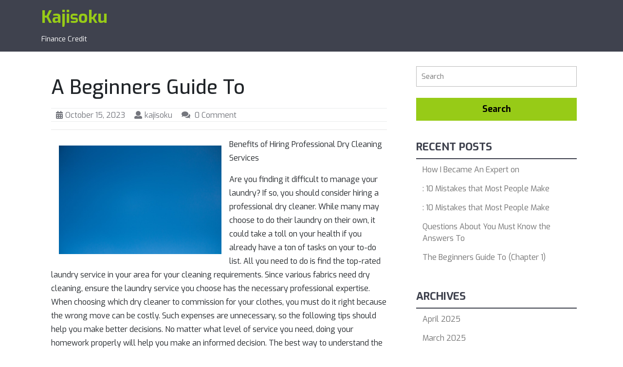

--- FILE ---
content_type: text/html; charset=UTF-8
request_url: http://www.kajisoku.net/a-beginners-guide-to-3/
body_size: 13001
content:
<!DOCTYPE html>
<html lang="en-US">
<head>
  <meta charset="UTF-8">
  <meta name="viewport" content="width=device-width">
  <title>A Beginners Guide To &#8211; Kajisoku</title>
<meta name='robots' content='max-image-preview:large' />
	<style>img:is([sizes="auto" i], [sizes^="auto," i]) { contain-intrinsic-size: 3000px 1500px }</style>
	<link rel='dns-prefetch' href='//fonts.googleapis.com' />
<link rel="alternate" type="application/rss+xml" title="Kajisoku &raquo; Feed" href="http://www.kajisoku.net/feed/" />
<link rel="alternate" type="application/rss+xml" title="Kajisoku &raquo; Comments Feed" href="http://www.kajisoku.net/comments/feed/" />
<link rel="alternate" type="application/rss+xml" title="Kajisoku &raquo; A Beginners Guide To Comments Feed" href="http://www.kajisoku.net/a-beginners-guide-to-3/feed/" />
<script type="text/javascript">
/* <![CDATA[ */
window._wpemojiSettings = {"baseUrl":"https:\/\/s.w.org\/images\/core\/emoji\/16.0.1\/72x72\/","ext":".png","svgUrl":"https:\/\/s.w.org\/images\/core\/emoji\/16.0.1\/svg\/","svgExt":".svg","source":{"concatemoji":"http:\/\/www.kajisoku.net\/wp-includes\/js\/wp-emoji-release.min.js?ver=6.8.3"}};
/*! This file is auto-generated */
!function(s,n){var o,i,e;function c(e){try{var t={supportTests:e,timestamp:(new Date).valueOf()};sessionStorage.setItem(o,JSON.stringify(t))}catch(e){}}function p(e,t,n){e.clearRect(0,0,e.canvas.width,e.canvas.height),e.fillText(t,0,0);var t=new Uint32Array(e.getImageData(0,0,e.canvas.width,e.canvas.height).data),a=(e.clearRect(0,0,e.canvas.width,e.canvas.height),e.fillText(n,0,0),new Uint32Array(e.getImageData(0,0,e.canvas.width,e.canvas.height).data));return t.every(function(e,t){return e===a[t]})}function u(e,t){e.clearRect(0,0,e.canvas.width,e.canvas.height),e.fillText(t,0,0);for(var n=e.getImageData(16,16,1,1),a=0;a<n.data.length;a++)if(0!==n.data[a])return!1;return!0}function f(e,t,n,a){switch(t){case"flag":return n(e,"\ud83c\udff3\ufe0f\u200d\u26a7\ufe0f","\ud83c\udff3\ufe0f\u200b\u26a7\ufe0f")?!1:!n(e,"\ud83c\udde8\ud83c\uddf6","\ud83c\udde8\u200b\ud83c\uddf6")&&!n(e,"\ud83c\udff4\udb40\udc67\udb40\udc62\udb40\udc65\udb40\udc6e\udb40\udc67\udb40\udc7f","\ud83c\udff4\u200b\udb40\udc67\u200b\udb40\udc62\u200b\udb40\udc65\u200b\udb40\udc6e\u200b\udb40\udc67\u200b\udb40\udc7f");case"emoji":return!a(e,"\ud83e\udedf")}return!1}function g(e,t,n,a){var r="undefined"!=typeof WorkerGlobalScope&&self instanceof WorkerGlobalScope?new OffscreenCanvas(300,150):s.createElement("canvas"),o=r.getContext("2d",{willReadFrequently:!0}),i=(o.textBaseline="top",o.font="600 32px Arial",{});return e.forEach(function(e){i[e]=t(o,e,n,a)}),i}function t(e){var t=s.createElement("script");t.src=e,t.defer=!0,s.head.appendChild(t)}"undefined"!=typeof Promise&&(o="wpEmojiSettingsSupports",i=["flag","emoji"],n.supports={everything:!0,everythingExceptFlag:!0},e=new Promise(function(e){s.addEventListener("DOMContentLoaded",e,{once:!0})}),new Promise(function(t){var n=function(){try{var e=JSON.parse(sessionStorage.getItem(o));if("object"==typeof e&&"number"==typeof e.timestamp&&(new Date).valueOf()<e.timestamp+604800&&"object"==typeof e.supportTests)return e.supportTests}catch(e){}return null}();if(!n){if("undefined"!=typeof Worker&&"undefined"!=typeof OffscreenCanvas&&"undefined"!=typeof URL&&URL.createObjectURL&&"undefined"!=typeof Blob)try{var e="postMessage("+g.toString()+"("+[JSON.stringify(i),f.toString(),p.toString(),u.toString()].join(",")+"));",a=new Blob([e],{type:"text/javascript"}),r=new Worker(URL.createObjectURL(a),{name:"wpTestEmojiSupports"});return void(r.onmessage=function(e){c(n=e.data),r.terminate(),t(n)})}catch(e){}c(n=g(i,f,p,u))}t(n)}).then(function(e){for(var t in e)n.supports[t]=e[t],n.supports.everything=n.supports.everything&&n.supports[t],"flag"!==t&&(n.supports.everythingExceptFlag=n.supports.everythingExceptFlag&&n.supports[t]);n.supports.everythingExceptFlag=n.supports.everythingExceptFlag&&!n.supports.flag,n.DOMReady=!1,n.readyCallback=function(){n.DOMReady=!0}}).then(function(){return e}).then(function(){var e;n.supports.everything||(n.readyCallback(),(e=n.source||{}).concatemoji?t(e.concatemoji):e.wpemoji&&e.twemoji&&(t(e.twemoji),t(e.wpemoji)))}))}((window,document),window._wpemojiSettings);
/* ]]> */
</script>
<style id='wp-emoji-styles-inline-css' type='text/css'>

	img.wp-smiley, img.emoji {
		display: inline !important;
		border: none !important;
		box-shadow: none !important;
		height: 1em !important;
		width: 1em !important;
		margin: 0 0.07em !important;
		vertical-align: -0.1em !important;
		background: none !important;
		padding: 0 !important;
	}
</style>
<link rel='stylesheet' id='wp-block-library-css' href='http://www.kajisoku.net/wp-includes/css/dist/block-library/style.min.css?ver=6.8.3' type='text/css' media='all' />
<style id='wp-block-library-theme-inline-css' type='text/css'>
.wp-block-audio :where(figcaption){color:#555;font-size:13px;text-align:center}.is-dark-theme .wp-block-audio :where(figcaption){color:#ffffffa6}.wp-block-audio{margin:0 0 1em}.wp-block-code{border:1px solid #ccc;border-radius:4px;font-family:Menlo,Consolas,monaco,monospace;padding:.8em 1em}.wp-block-embed :where(figcaption){color:#555;font-size:13px;text-align:center}.is-dark-theme .wp-block-embed :where(figcaption){color:#ffffffa6}.wp-block-embed{margin:0 0 1em}.blocks-gallery-caption{color:#555;font-size:13px;text-align:center}.is-dark-theme .blocks-gallery-caption{color:#ffffffa6}:root :where(.wp-block-image figcaption){color:#555;font-size:13px;text-align:center}.is-dark-theme :root :where(.wp-block-image figcaption){color:#ffffffa6}.wp-block-image{margin:0 0 1em}.wp-block-pullquote{border-bottom:4px solid;border-top:4px solid;color:currentColor;margin-bottom:1.75em}.wp-block-pullquote cite,.wp-block-pullquote footer,.wp-block-pullquote__citation{color:currentColor;font-size:.8125em;font-style:normal;text-transform:uppercase}.wp-block-quote{border-left:.25em solid;margin:0 0 1.75em;padding-left:1em}.wp-block-quote cite,.wp-block-quote footer{color:currentColor;font-size:.8125em;font-style:normal;position:relative}.wp-block-quote:where(.has-text-align-right){border-left:none;border-right:.25em solid;padding-left:0;padding-right:1em}.wp-block-quote:where(.has-text-align-center){border:none;padding-left:0}.wp-block-quote.is-large,.wp-block-quote.is-style-large,.wp-block-quote:where(.is-style-plain){border:none}.wp-block-search .wp-block-search__label{font-weight:700}.wp-block-search__button{border:1px solid #ccc;padding:.375em .625em}:where(.wp-block-group.has-background){padding:1.25em 2.375em}.wp-block-separator.has-css-opacity{opacity:.4}.wp-block-separator{border:none;border-bottom:2px solid;margin-left:auto;margin-right:auto}.wp-block-separator.has-alpha-channel-opacity{opacity:1}.wp-block-separator:not(.is-style-wide):not(.is-style-dots){width:100px}.wp-block-separator.has-background:not(.is-style-dots){border-bottom:none;height:1px}.wp-block-separator.has-background:not(.is-style-wide):not(.is-style-dots){height:2px}.wp-block-table{margin:0 0 1em}.wp-block-table td,.wp-block-table th{word-break:normal}.wp-block-table :where(figcaption){color:#555;font-size:13px;text-align:center}.is-dark-theme .wp-block-table :where(figcaption){color:#ffffffa6}.wp-block-video :where(figcaption){color:#555;font-size:13px;text-align:center}.is-dark-theme .wp-block-video :where(figcaption){color:#ffffffa6}.wp-block-video{margin:0 0 1em}:root :where(.wp-block-template-part.has-background){margin-bottom:0;margin-top:0;padding:1.25em 2.375em}
</style>
<style id='classic-theme-styles-inline-css' type='text/css'>
/*! This file is auto-generated */
.wp-block-button__link{color:#fff;background-color:#32373c;border-radius:9999px;box-shadow:none;text-decoration:none;padding:calc(.667em + 2px) calc(1.333em + 2px);font-size:1.125em}.wp-block-file__button{background:#32373c;color:#fff;text-decoration:none}
</style>
<style id='global-styles-inline-css' type='text/css'>
:root{--wp--preset--aspect-ratio--square: 1;--wp--preset--aspect-ratio--4-3: 4/3;--wp--preset--aspect-ratio--3-4: 3/4;--wp--preset--aspect-ratio--3-2: 3/2;--wp--preset--aspect-ratio--2-3: 2/3;--wp--preset--aspect-ratio--16-9: 16/9;--wp--preset--aspect-ratio--9-16: 9/16;--wp--preset--color--black: #000000;--wp--preset--color--cyan-bluish-gray: #abb8c3;--wp--preset--color--white: #ffffff;--wp--preset--color--pale-pink: #f78da7;--wp--preset--color--vivid-red: #cf2e2e;--wp--preset--color--luminous-vivid-orange: #ff6900;--wp--preset--color--luminous-vivid-amber: #fcb900;--wp--preset--color--light-green-cyan: #7bdcb5;--wp--preset--color--vivid-green-cyan: #00d084;--wp--preset--color--pale-cyan-blue: #8ed1fc;--wp--preset--color--vivid-cyan-blue: #0693e3;--wp--preset--color--vivid-purple: #9b51e0;--wp--preset--gradient--vivid-cyan-blue-to-vivid-purple: linear-gradient(135deg,rgba(6,147,227,1) 0%,rgb(155,81,224) 100%);--wp--preset--gradient--light-green-cyan-to-vivid-green-cyan: linear-gradient(135deg,rgb(122,220,180) 0%,rgb(0,208,130) 100%);--wp--preset--gradient--luminous-vivid-amber-to-luminous-vivid-orange: linear-gradient(135deg,rgba(252,185,0,1) 0%,rgba(255,105,0,1) 100%);--wp--preset--gradient--luminous-vivid-orange-to-vivid-red: linear-gradient(135deg,rgba(255,105,0,1) 0%,rgb(207,46,46) 100%);--wp--preset--gradient--very-light-gray-to-cyan-bluish-gray: linear-gradient(135deg,rgb(238,238,238) 0%,rgb(169,184,195) 100%);--wp--preset--gradient--cool-to-warm-spectrum: linear-gradient(135deg,rgb(74,234,220) 0%,rgb(151,120,209) 20%,rgb(207,42,186) 40%,rgb(238,44,130) 60%,rgb(251,105,98) 80%,rgb(254,248,76) 100%);--wp--preset--gradient--blush-light-purple: linear-gradient(135deg,rgb(255,206,236) 0%,rgb(152,150,240) 100%);--wp--preset--gradient--blush-bordeaux: linear-gradient(135deg,rgb(254,205,165) 0%,rgb(254,45,45) 50%,rgb(107,0,62) 100%);--wp--preset--gradient--luminous-dusk: linear-gradient(135deg,rgb(255,203,112) 0%,rgb(199,81,192) 50%,rgb(65,88,208) 100%);--wp--preset--gradient--pale-ocean: linear-gradient(135deg,rgb(255,245,203) 0%,rgb(182,227,212) 50%,rgb(51,167,181) 100%);--wp--preset--gradient--electric-grass: linear-gradient(135deg,rgb(202,248,128) 0%,rgb(113,206,126) 100%);--wp--preset--gradient--midnight: linear-gradient(135deg,rgb(2,3,129) 0%,rgb(40,116,252) 100%);--wp--preset--font-size--small: 13px;--wp--preset--font-size--medium: 20px;--wp--preset--font-size--large: 36px;--wp--preset--font-size--x-large: 42px;--wp--preset--spacing--20: 0.44rem;--wp--preset--spacing--30: 0.67rem;--wp--preset--spacing--40: 1rem;--wp--preset--spacing--50: 1.5rem;--wp--preset--spacing--60: 2.25rem;--wp--preset--spacing--70: 3.38rem;--wp--preset--spacing--80: 5.06rem;--wp--preset--shadow--natural: 6px 6px 9px rgba(0, 0, 0, 0.2);--wp--preset--shadow--deep: 12px 12px 50px rgba(0, 0, 0, 0.4);--wp--preset--shadow--sharp: 6px 6px 0px rgba(0, 0, 0, 0.2);--wp--preset--shadow--outlined: 6px 6px 0px -3px rgba(255, 255, 255, 1), 6px 6px rgba(0, 0, 0, 1);--wp--preset--shadow--crisp: 6px 6px 0px rgba(0, 0, 0, 1);}:where(.is-layout-flex){gap: 0.5em;}:where(.is-layout-grid){gap: 0.5em;}body .is-layout-flex{display: flex;}.is-layout-flex{flex-wrap: wrap;align-items: center;}.is-layout-flex > :is(*, div){margin: 0;}body .is-layout-grid{display: grid;}.is-layout-grid > :is(*, div){margin: 0;}:where(.wp-block-columns.is-layout-flex){gap: 2em;}:where(.wp-block-columns.is-layout-grid){gap: 2em;}:where(.wp-block-post-template.is-layout-flex){gap: 1.25em;}:where(.wp-block-post-template.is-layout-grid){gap: 1.25em;}.has-black-color{color: var(--wp--preset--color--black) !important;}.has-cyan-bluish-gray-color{color: var(--wp--preset--color--cyan-bluish-gray) !important;}.has-white-color{color: var(--wp--preset--color--white) !important;}.has-pale-pink-color{color: var(--wp--preset--color--pale-pink) !important;}.has-vivid-red-color{color: var(--wp--preset--color--vivid-red) !important;}.has-luminous-vivid-orange-color{color: var(--wp--preset--color--luminous-vivid-orange) !important;}.has-luminous-vivid-amber-color{color: var(--wp--preset--color--luminous-vivid-amber) !important;}.has-light-green-cyan-color{color: var(--wp--preset--color--light-green-cyan) !important;}.has-vivid-green-cyan-color{color: var(--wp--preset--color--vivid-green-cyan) !important;}.has-pale-cyan-blue-color{color: var(--wp--preset--color--pale-cyan-blue) !important;}.has-vivid-cyan-blue-color{color: var(--wp--preset--color--vivid-cyan-blue) !important;}.has-vivid-purple-color{color: var(--wp--preset--color--vivid-purple) !important;}.has-black-background-color{background-color: var(--wp--preset--color--black) !important;}.has-cyan-bluish-gray-background-color{background-color: var(--wp--preset--color--cyan-bluish-gray) !important;}.has-white-background-color{background-color: var(--wp--preset--color--white) !important;}.has-pale-pink-background-color{background-color: var(--wp--preset--color--pale-pink) !important;}.has-vivid-red-background-color{background-color: var(--wp--preset--color--vivid-red) !important;}.has-luminous-vivid-orange-background-color{background-color: var(--wp--preset--color--luminous-vivid-orange) !important;}.has-luminous-vivid-amber-background-color{background-color: var(--wp--preset--color--luminous-vivid-amber) !important;}.has-light-green-cyan-background-color{background-color: var(--wp--preset--color--light-green-cyan) !important;}.has-vivid-green-cyan-background-color{background-color: var(--wp--preset--color--vivid-green-cyan) !important;}.has-pale-cyan-blue-background-color{background-color: var(--wp--preset--color--pale-cyan-blue) !important;}.has-vivid-cyan-blue-background-color{background-color: var(--wp--preset--color--vivid-cyan-blue) !important;}.has-vivid-purple-background-color{background-color: var(--wp--preset--color--vivid-purple) !important;}.has-black-border-color{border-color: var(--wp--preset--color--black) !important;}.has-cyan-bluish-gray-border-color{border-color: var(--wp--preset--color--cyan-bluish-gray) !important;}.has-white-border-color{border-color: var(--wp--preset--color--white) !important;}.has-pale-pink-border-color{border-color: var(--wp--preset--color--pale-pink) !important;}.has-vivid-red-border-color{border-color: var(--wp--preset--color--vivid-red) !important;}.has-luminous-vivid-orange-border-color{border-color: var(--wp--preset--color--luminous-vivid-orange) !important;}.has-luminous-vivid-amber-border-color{border-color: var(--wp--preset--color--luminous-vivid-amber) !important;}.has-light-green-cyan-border-color{border-color: var(--wp--preset--color--light-green-cyan) !important;}.has-vivid-green-cyan-border-color{border-color: var(--wp--preset--color--vivid-green-cyan) !important;}.has-pale-cyan-blue-border-color{border-color: var(--wp--preset--color--pale-cyan-blue) !important;}.has-vivid-cyan-blue-border-color{border-color: var(--wp--preset--color--vivid-cyan-blue) !important;}.has-vivid-purple-border-color{border-color: var(--wp--preset--color--vivid-purple) !important;}.has-vivid-cyan-blue-to-vivid-purple-gradient-background{background: var(--wp--preset--gradient--vivid-cyan-blue-to-vivid-purple) !important;}.has-light-green-cyan-to-vivid-green-cyan-gradient-background{background: var(--wp--preset--gradient--light-green-cyan-to-vivid-green-cyan) !important;}.has-luminous-vivid-amber-to-luminous-vivid-orange-gradient-background{background: var(--wp--preset--gradient--luminous-vivid-amber-to-luminous-vivid-orange) !important;}.has-luminous-vivid-orange-to-vivid-red-gradient-background{background: var(--wp--preset--gradient--luminous-vivid-orange-to-vivid-red) !important;}.has-very-light-gray-to-cyan-bluish-gray-gradient-background{background: var(--wp--preset--gradient--very-light-gray-to-cyan-bluish-gray) !important;}.has-cool-to-warm-spectrum-gradient-background{background: var(--wp--preset--gradient--cool-to-warm-spectrum) !important;}.has-blush-light-purple-gradient-background{background: var(--wp--preset--gradient--blush-light-purple) !important;}.has-blush-bordeaux-gradient-background{background: var(--wp--preset--gradient--blush-bordeaux) !important;}.has-luminous-dusk-gradient-background{background: var(--wp--preset--gradient--luminous-dusk) !important;}.has-pale-ocean-gradient-background{background: var(--wp--preset--gradient--pale-ocean) !important;}.has-electric-grass-gradient-background{background: var(--wp--preset--gradient--electric-grass) !important;}.has-midnight-gradient-background{background: var(--wp--preset--gradient--midnight) !important;}.has-small-font-size{font-size: var(--wp--preset--font-size--small) !important;}.has-medium-font-size{font-size: var(--wp--preset--font-size--medium) !important;}.has-large-font-size{font-size: var(--wp--preset--font-size--large) !important;}.has-x-large-font-size{font-size: var(--wp--preset--font-size--x-large) !important;}
:where(.wp-block-post-template.is-layout-flex){gap: 1.25em;}:where(.wp-block-post-template.is-layout-grid){gap: 1.25em;}
:where(.wp-block-columns.is-layout-flex){gap: 2em;}:where(.wp-block-columns.is-layout-grid){gap: 2em;}
:root :where(.wp-block-pullquote){font-size: 1.5em;line-height: 1.6;}
</style>
<link rel='stylesheet' id='perfect-blog-basic-style-css' href='http://www.kajisoku.net/wp-content/themes/perfect-blog/style.css?ver=6.8.3' type='text/css' media='all' />
<style id='perfect-blog-basic-style-inline-css' type='text/css'>

			p,span{
			    color:!important;
			    font-family: ;
			    font-size: ;
			}
			a{
			    color:!important;
			    font-family: ;
			}
			li{
			    color:!important;
			    font-family: ;
			}
			h1{
			    color:!important;
			    font-family: !important;
			    font-size: !important;
			}
			h2{
			    color:!important;
			    font-family: !important;
			    font-size: !important;
			}
			h3{
			    color:!important;
			    font-family: !important;
			    font-size: !important;
			}
			h4{
			    color:!important;
			    font-family: !important;
			    font-size: !important;
			}
			h5{
			    color:!important;
			    font-family: !important;
			    font-size: !important;
			}
			h6{
			    color:!important;
			    font-family: !important;
			    font-size: !important;
			}
a.button, .second-border a:hover, #footer input[type="submit"], .woocommerce span.onsale, .woocommerce #respond input#submit, .woocommerce a.button, .woocommerce button.button, .woocommerce input.button,.woocommerce #respond input#submit.alt, .woocommerce a.button.alt, .woocommerce button.button.alt, .woocommerce input.button.alt, #sidebar input[type="submit"], #sidebar .tagcloud a:hover, .pagination a:hover, .pagination .current, #header main-menu-navigation ul li:hover > ul li:hover,#comments input[type="submit"].submit, #menu-sidebar input[type="submit"],.tags p a:hover,.meta-nav:hover,#slider .inner_carousel .more-btn a:hover,#comments a.comment-reply-link,#sidebar aside#woocommerce_product_search-2 button,#footer .tagcloud a, #footer form.woocommerce-product-search button, #sidebar form.woocommerce-product-search button{background-color: ;}comments input[type="submit"].submit, nav.woocommerce-MyAccount-navigation ul li{background-color: !important;}input[type="submit"], .social-media i:hover, main-menu-navigation ul li a:hover,main-menu-navigation ul li a:active, .copyright p a,.woocommerce-message::before, h1.entry-title, #footer li a:hover,.primary-navigation ul ul a,.primary-navigation ul ul,.tags i,.metabox a:hover,#sidebar ul li a:hover{color: ;}#footer input[type="search"],.primary-navigation ul ul,.second-border a:hover, #footer form.woocommerce-product-search button, #sidebar form.woocommerce-product-search button{border-color: ;}.primary-navigation ul ul{border-top-color: !important;}#header, .contentbox h4, .copyright, .woocommerce .widget_price_filter .ui-slider .ui-slider-range, .woocommerce .widget_price_filter .ui-slider .ui-slider-handle{background-color: ;}.page-box h4 a,#sidebar h3, #header main-menu-navigation ul li:hover > ul li a,.tags p a,.meta-nav,.entry-content a, .woocommerce-product-details__short-description p a, .comment-body p a,#sidebar .textwidget a#sidebar .textwidget a#sidebar .textwidget a{color: ;}#footer .tagcloud a,.tags p a{border-color: ;}@media screen and (max-width:1000px) {}body{max-width: 100%;}.page-template-custom-front-page #header{width:100%}.page-template-custom-front-page #header{position: static; background-color: #101631;}#slider .carousel-caption, #slider .inner_carousel, #slider .inner_carousel h1, #slider .inner_carousel p, #slider .readbutton{text-align:left; left:15%; right:30%;}#slider img{opacity:0.7}.second-border a, #slider .inner_carousel .more-btn a, #comments .form-submit input[type="submit"]{padding-top: px !important; padding-bottom: px !important; padding-left: px !important; padding-right: px !important; display:inline-block;}.second-border a, #slider .inner_carousel .more-btn a, #comments .form-submit input[type="submit"]{border-radius: px;}.fixed-header{position:static;} @media screen and (max-width:575px) {.fixed-header{position:fixed;} }@media screen and (max-width:575px) {#slider{display:none;} }@media screen and (max-width:575px) {#scroll-top{display:block !important;} }@media screen and (max-width:575px) {#sidebar{display:block;} }@media screen and (max-width:575px) {#loader-wrapper{display:block;} }.page-box-single{background-color: transparent;}.woocommerce #respond input#submit, .woocommerce a.button, .woocommerce button.button, .woocommerce input.button, .woocommerce #respond input#submit.alt, .woocommerce a.button.alt, .woocommerce button.button.alt, .woocommerce input.button.alt, .woocommerce input.button.alt, .woocommerce button.button:disabled, .woocommerce button.button:disabled[disabled]{padding-top: 10px; padding-bottom: 10px;}.woocommerce #respond input#submit, .woocommerce a.button, .woocommerce button.button, .woocommerce input.button, .woocommerce #respond input#submit.alt, .woocommerce a.button.alt, .woocommerce button.button.alt, .woocommerce input.button.alt, .woocommerce input.button.alt, .woocommerce button.button:disabled, .woocommerce button.button:disabled[disabled]{padding-left: 16px; padding-right: 16px;}.woocommerce #respond input#submit, .woocommerce a.button, .woocommerce button.button, .woocommerce input.button, .woocommerce #respond input#submit.alt, .woocommerce a.button.alt, .woocommerce button.button.alt, .woocommerce input.button.alt, .woocommerce input.button.alt, .woocommerce button.button:disabled, .woocommerce button.button:disabled[disabled]{border-radius: 0px;}.woocommerce ul.products li.product, .woocommerce-page ul.products li.product{padding-top: 10px !important; padding-bottom: 10px !important;}.woocommerce ul.products li.product, .woocommerce-page ul.products li.product{padding-left: 10px !important; padding-right: 10px !important;}.woocommerce ul.products li.product, .woocommerce-page ul.products li.product{border-radius: 0px;}.woocommerce ul.products li.product, .woocommerce-page ul.products li.product{box-shadow: 0px 0px 0px #eee;}.copyright span{font-size: 15px;}.copyright{padding-top: 15px !important; padding-bottom: 15px !important;}#footer{background-color: ;}#scroll-top .fas{font-size: 22px;}#slider img{height: px;}#slider{background-color: 1;}
</style>
<link rel='stylesheet' id='perfect-blogging-basic-style-css' href='http://www.kajisoku.net/wp-content/themes/perfect-blogging/style.css?ver=6.8.3' type='text/css' media='all' />
<style id='perfect-blogging-basic-style-inline-css' type='text/css'>
.read-comp a,#slider .inner_carousel .more-btn a{padding-top: px; padding-bottom: px; padding-left: px; padding-right: px; display:inline-block;}.read-comp a,#slider .inner_carousel .more-btn a, #comments .form-submit input[type="submit"]{border-radius: px;}
</style>
<link rel='stylesheet' id='perfect-blog-font-css' href='//fonts.googleapis.com/css?family=PT+Sans%3A300%2C400%2C600%2C700%2C800%2C900%7CRoboto%3A400%2C700%7CExo%3A100%2C100i%2C200%2C200i%2C300%2C300i%2C400%2C400i%2C500%2C500i%2C600%2C600i%2C700%2C700i%2C800%2C800i%2C900%2C900i%7COpen+Sans%7COverpass%7CMontserrat%3A300%2C400%2C600%2C700%2C800%2C900%7CPlayball%3A300%2C400%2C600%2C700%2C800%2C900%7CAlegreya%3A300%2C400%2C600%2C700%2C800%2C900%7CJulius+Sans+One%7CArsenal%7CSlabo%7CLato%7COverpass+Mono%7CSource+Sans+Pro%7CRaleway%7CMerriweather%7CDroid+Sans%7CRubik%7CLora%7CUbuntu%7CCabin%7CArimo%7CPlayfair+Display%7CQuicksand%7CPadauk%7CMuli%7CInconsolata%7CBitter%7CPacifico%7CIndie+Flower%7CVT323%7CDosis%7CFrank+Ruhl+Libre%7CFjalla+One%7COxygen%7CArvo%7CNoto+Serif%7CLobster%7CCrimson+Text%7CYanone+Kaffeesatz%7CAnton%7CLibre+Baskerville%7CBree+Serif%7CGloria+Hallelujah%7CJosefin+Sans%7CAbril+Fatface%7CVarela+Round%7CVampiro+One%7CShadows+Into+Light%7CCuprum%7CRokkitt%7CVollkorn%7CFrancois+One%7COrbitron%7CPatua+One%7CAcme%7CSatisfy%7CJosefin+Slab%7CQuattrocento+Sans%7CArchitects+Daughter%7CRusso+One%7CMonda%7CRighteous%7CLobster+Two%7CHammersmith+One%7CCourgette%7CPermanent+Marker%7CCherry+Swash%7CCormorant+Garamond%7CPoiret+One%7CBenchNine%7CEconomica%7CHandlee%7CCardo%7CAlfa+Slab+One%7CAveria+Serif+Libre%7CCookie%7CChewy%7CGreat+Vibes%7CComing+Soon%7CPhilosopher%7CDays+One%7CKanit%7CShrikhand%7CTangerine%7CIM+Fell+English+SC%7CBoogaloo%7CBangers%7CFredoka+One%7CBad+Script%7CVolkhov%7CShadows+Into+Light+Two%7CMarck+Script%7CSacramento%7CUnica+One&#038;ver=6.8.3' type='text/css' media='all' />
<link rel='stylesheet' id='perfect-blog-block-style-css' href='http://www.kajisoku.net/wp-content/themes/perfect-blog/css/blocks.css?ver=6.8.3' type='text/css' media='all' />
<link rel='stylesheet' id='bootstrap-css-css' href='http://www.kajisoku.net/wp-content/themes/perfect-blog/css/bootstrap.css?ver=6.8.3' type='text/css' media='all' />
<link rel='stylesheet' id='perfect-blog-effect-css-css' href='http://www.kajisoku.net/wp-content/themes/perfect-blog/css/effect.css?ver=6.8.3' type='text/css' media='all' />
<link rel='stylesheet' id='font-awesome-css-css' href='http://www.kajisoku.net/wp-content/themes/perfect-blog/css/fontawesome-all.css?ver=6.8.3' type='text/css' media='all' />
<script type="text/javascript" src="http://www.kajisoku.net/wp-includes/js/jquery/jquery.min.js?ver=3.7.1" id="jquery-core-js"></script>
<script type="text/javascript" src="http://www.kajisoku.net/wp-includes/js/jquery/jquery-migrate.min.js?ver=3.4.1" id="jquery-migrate-js"></script>
<script type="text/javascript" src="http://www.kajisoku.net/wp-content/themes/perfect-blog/js/custom.js?ver=6.8.3" id="perfect-blog-customscripts-jquery-js"></script>
<script type="text/javascript" src="http://www.kajisoku.net/wp-content/themes/perfect-blog/js/bootstrap.js?ver=6.8.3" id="bootstrap-js-js"></script>
<link rel="https://api.w.org/" href="http://www.kajisoku.net/wp-json/" /><link rel="alternate" title="JSON" type="application/json" href="http://www.kajisoku.net/wp-json/wp/v2/posts/435" /><link rel="EditURI" type="application/rsd+xml" title="RSD" href="http://www.kajisoku.net/xmlrpc.php?rsd" />
<meta name="generator" content="WordPress 6.8.3" />
<link rel="canonical" href="http://www.kajisoku.net/a-beginners-guide-to-3/" />
<link rel='shortlink' href='http://www.kajisoku.net/?p=435' />
<link rel="alternate" title="oEmbed (JSON)" type="application/json+oembed" href="http://www.kajisoku.net/wp-json/oembed/1.0/embed?url=http%3A%2F%2Fwww.kajisoku.net%2Fa-beginners-guide-to-3%2F" />
<link rel="alternate" title="oEmbed (XML)" type="text/xml+oembed" href="http://www.kajisoku.net/wp-json/oembed/1.0/embed?url=http%3A%2F%2Fwww.kajisoku.net%2Fa-beginners-guide-to-3%2F&#038;format=xml" />
</head>
<body class="wp-singular post-template-default single single-post postid-435 single-format-standard wp-theme-perfect-blog wp-child-theme-perfect-blogging">
    
  <div class="close-sticky ">
    <header role="banner">
              <div id="loader-wrapper" class="w-100 h-100">
          <div id="loader"></div>
          <div class="loader-section section-left"></div>
          <div class="loader-section section-right"></div>
        </div>
            <a class="screen-reader-text skip-link" href="#maincontent">Skip to content</a>
      <div id="header" class="py-1">
        <div class="container">
          <div class="row">
            <div class="logo col-lg-3 col-md-9 col-9">
                                                                                                <p class="site-title mb-0"><a href="http://www.kajisoku.net/" rel="home">Kajisoku</a></p>
                                                                                                <p class="site-description mb-2">
                    Finance Credit                  </p>
                                          </div>
            <div class="col-lg-7 col-md-3 col-3">
                            <div id="menu-sidebar" class="nav sidebar">
                <nav id="primary-site-navigation" class="primary-navigation" role="navigation" aria-label="Top Menu">
                                    <div id="contact-info" class="text-center">
                    <div class="social-icons">
                                                                   
                                          </div>
                    
<form role="search" method="get" class="search-form" action="http://www.kajisoku.net/">
	<label>
		<span class="screen-reader-text">Search for:</span>
		<input type="search" class="search-field" placeholder="Search" value="" name="s">
	</label>
	<input type="submit" class="search-submit" value="Search">
</form>                  </div>
                  <a href="javascript:void(0)" class="closebtn responsive-menu p-2"><i class="far fa-times-circle"></i><span class="screen-reader-text">Close Menu</span></a>
                </nav>
              </div>
            </div>
            <div class="social-media col-lg-2 col-md-3 my-3">
                                           
                          </div>
          </div>
        </div>
      </div>
    </header>
  </div>
<div class="container">
    <main id="maincontent" role="main" class="middle-align">
    		    	<div class="row">
		       	<div class="col-lg-8 col-md-8" class="content-ts">
					<article class="page-box-single">
	<h1>A Beginners Guide To</h1>
	<div class="metabox">
					<span class="entry-date"><i class="fas fa-calendar-alt"></i><a href="http://www.kajisoku.net/2023/10/15/">October 15, 2023<span class="screen-reader-text">October 15, 2023</span></a></span> 
							<span class="entry-author"><i class="fas fa-user"></i><a href="http://www.kajisoku.net/author/kajisoku/">kajisoku</a></span>							<span class="entry-comments"><i class="fas fa-comments"></i> 0 Comment </span>
			</div>
				        
    <hr>                    
    <div class="entry-content"><p><img decoding="async" src="https://images.unsplash.com/photo-1588421357574-87938a86fa28?crop=entropy&amp;cs=tinysrgb&amp;fit=max&amp;fm=jpg&amp;ixid=M3wzNjUyOXwwfDF8c2VhcmNofDN8fGJsdWV8ZW58MHx8fHwxNjg2NjQ5ODU0fDA&amp;ixlib=rb-4.0.3&amp;q=80&amp;w=1080" style="width:334px;float:left;margin:1em" />Benefits of Hiring Professional Dry Cleaning Services</p>
<p>Are you finding it difficult to manage your laundry? If so, you should consider hiring a professional dry cleaner. While many may choose to do their laundry on their own, it could take a toll on your health if you already have a ton of tasks on your to-do list. All you need to do is find the top-rated laundry service in your area for your cleaning requirements. Since various fabrics need dry cleaning, ensure the laundry service you choose has the necessary professional expertise. When choosing which dry cleaner to commission for your clothes, you must do it right because the wrong move can be costly. Such expenses are unnecessary, so the following tips should help you make better decisions. No matter what level of service you need, doing your homework properly will help you make an informed decision. The best way to understand the services provided by the dry cleaner is to ask friends and colleagues. Nowadays, every business person is busy promoting their services, and no one points out their flaws, so it is easy to be attracted by the advertisements you encounter. The best way to ensure your products&#8217; best quality is to consult the company&#8217;s service staff before making any decisions. Search for specific dry cleaning services on review sites to understand other people&#8217;s experiences with particular services. When looking for the best dry cleaning services, it is essential to check how long they have been running. In most cases, experienced staff will not only ensure that your clothes are clean, but they will also give them a good appearance. Considering that not every dry cleaner is good at the same things, look for specializations. Some services specialize in wedding dresses, curtains, or leather restoration. If you have special dry cleaning needs, find the most appropriate dry cleaning service. Here are some of the benefits of hiring professional dry cleaning services:</p>
<p>One of the benefits of hiring professional dry cleaning services is convenience. When you hire a dry cleaning service provider, it is incredibly convenient. They provide a pickup and delivery service, so you don&#8217;t have to worry about dropping off your clothes and picking them up. This saves you a lot of time and hassle. In addition, it is crucial to choose a dry cleaner that is located near your home or office.</p>
<p>Another reason you should consider hiring professional dry cleaning services is quality. Dry cleaning service providers use high-quality cleaning products and equipment to ensure that the clothes are thoroughly and effectively cleaned. They also remove tough stains and odors that you may otherwise be able to get rid of at home. So to get high-quality service, whether in the laundry or dry cleaning, the dry cleaning service provider will give you quality and timely delivery.</p>
<p>The other advantage of selecting professional dry cleaners is that they have the required expertise. They ensure you get your clothes back refreshed and clean. They know how to identify the best cleaning methods and products for varying clothing types, ensuring that the clothes are spotless and not damaged.</p>
<p>To conclude, hiring professional dry cleaning services is a significant investment.</p>
<p><a href="https://bestdrycleaninginvacaville.mystrikingly.com/blog/benefits-of-hiring-professional-dry-cleaning-services">Why People Think Are A Good Idea</a></p>
<p><a href=" ">Questions About You Must Know the Answers To</a></p>
</div>
    	    <div class="tags"><p></p></div>
        
	<nav class="navigation post-navigation" aria-label="Posts">
		<h2 class="screen-reader-text">Post navigation</h2>
		<div class="nav-links"><div class="nav-previous"><a href="http://www.kajisoku.net/questions-about-you-must-know-the-answers-to-7/" rel="prev"><span class="meta-nav" aria-hidden="true"><i class="far fa-long-arrow-alt-left"></i>  Previous</span> <span class="screen-reader-text">Previous post:</span> </a></div><div class="nav-next"><a href="http://www.kajisoku.net/questions-about-you-must-know-the-answers-to-8/" rel="next"><span class="meta-nav" aria-hidden="true">Next <i class="far fa-long-arrow-alt-right"></i></span> <span class="screen-reader-text">Next post:</span> </a></div></div>
	</nav><div class="clearfix"></div>
	
<div id="comments" class="comments-area">
	
	
		<div id="respond" class="comment-respond">
		<h2 id="reply-title" class="comment-reply-title">Leave a Reply <small><a rel="nofollow" id="cancel-comment-reply-link" href="/a-beginners-guide-to-3/#respond" style="display:none;">Cancel reply</a></small></h2><form action="http://www.kajisoku.net/wp-comments-post.php" method="post" id="commentform" class="comment-form"><p class="comment-notes"><span id="email-notes">Your email address will not be published.</span> <span class="required-field-message">Required fields are marked <span class="required">*</span></span></p><p class="comment-form-comment"><label for="comment">Comment <span class="required">*</span></label> <textarea id="comment" name="comment" cols="45" rows="8" maxlength="65525" required="required"></textarea></p><p class="comment-form-author"><label for="author">Name <span class="required">*</span></label> <input id="author" name="author" type="text" value="" size="30" maxlength="245" autocomplete="name" required="required" /></p>
<p class="comment-form-email"><label for="email">Email <span class="required">*</span></label> <input id="email" name="email" type="text" value="" size="30" maxlength="100" aria-describedby="email-notes" autocomplete="email" required="required" /></p>
<p class="comment-form-url"><label for="url">Website</label> <input id="url" name="url" type="text" value="" size="30" maxlength="200" autocomplete="url" /></p>
<p class="form-submit"><input name="submit" type="submit" id="submit" class="submit" value="Post Comment" /> <input type='hidden' name='comment_post_ID' value='435' id='comment_post_ID' />
<input type='hidden' name='comment_parent' id='comment_parent' value='0' />
</p>
			<!-- Anti-spam Reloaded plugin wordpress.org/plugins/anti-spam-reloaded/ -->
			<p class="antispamrel-group" style="clear: both;">
				<label>Current ye<span style="display: none;">ignore me</span>@r<span class="required">*</span>
				</label>
				<input type="hidden" name="antspmrl-a" class="antispamrel-control-a" value="2026" />
				<input type="text" name="antspmrl-q" class="antispamrel-control-q" value="24" autocomplete="off" />
			</p>
			<p class="antispamrel-group" style="display: none;">
				<label>Leave this field empty</label>
				<input type="text" name="antspmrl-e-email-url-website" class="antispamrel-control-e" value="" autocomplete="off" />
			</p>
		</form>	</div><!-- #respond -->
	</div></article>		       	</div>
				<div id="sidebar" class="col-lg-4 col-md-4">
					<aside id="search-2" class="widget widget_search">
<form role="search" method="get" class="search-form" action="http://www.kajisoku.net/">
	<label>
		<span class="screen-reader-text">Search for:</span>
		<input type="search" class="search-field" placeholder="Search" value="" name="s">
	</label>
	<input type="submit" class="search-submit" value="Search">
</form></aside>
		<aside id="recent-posts-2" class="widget widget_recent_entries">
		<h3 class="widget-title">Recent Posts</h3>
		<ul>
											<li>
					<a href="http://www.kajisoku.net/how-i-became-an-expert-on-18/">How I Became An Expert on</a>
									</li>
											<li>
					<a href="http://www.kajisoku.net/10-mistakes-that-most-people-make-12/">: 10 Mistakes that Most People Make</a>
									</li>
											<li>
					<a href="http://www.kajisoku.net/10-mistakes-that-most-people-make-11/">: 10 Mistakes that Most People Make</a>
									</li>
											<li>
					<a href="http://www.kajisoku.net/questions-about-you-must-know-the-answers-to-13/">Questions About  You Must Know the Answers To</a>
									</li>
											<li>
					<a href="http://www.kajisoku.net/the-beginners-guide-to-chapter-1-3/">The Beginners Guide To  (Chapter 1)</a>
									</li>
					</ul>

		</aside><aside id="archives-2" class="widget widget_archive"><h3 class="widget-title">Archives</h3>
			<ul>
					<li><a href='http://www.kajisoku.net/2025/04/'>April 2025</a></li>
	<li><a href='http://www.kajisoku.net/2025/03/'>March 2025</a></li>
	<li><a href='http://www.kajisoku.net/2025/02/'>February 2025</a></li>
	<li><a href='http://www.kajisoku.net/2025/01/'>January 2025</a></li>
	<li><a href='http://www.kajisoku.net/2023/12/'>December 2023</a></li>
	<li><a href='http://www.kajisoku.net/2023/11/'>November 2023</a></li>
	<li><a href='http://www.kajisoku.net/2023/10/'>October 2023</a></li>
	<li><a href='http://www.kajisoku.net/2023/09/'>September 2023</a></li>
	<li><a href='http://www.kajisoku.net/2020/10/'>October 2020</a></li>
	<li><a href='http://www.kajisoku.net/2020/09/'>September 2020</a></li>
	<li><a href='http://www.kajisoku.net/2020/08/'>August 2020</a></li>
	<li><a href='http://www.kajisoku.net/2020/06/'>June 2020</a></li>
	<li><a href='http://www.kajisoku.net/2020/05/'>May 2020</a></li>
	<li><a href='http://www.kajisoku.net/2020/04/'>April 2020</a></li>
	<li><a href='http://www.kajisoku.net/2020/03/'>March 2020</a></li>
	<li><a href='http://www.kajisoku.net/2020/02/'>February 2020</a></li>
	<li><a href='http://www.kajisoku.net/2020/01/'>January 2020</a></li>
			</ul>

			</aside><aside id="categories-2" class="widget widget_categories"><h3 class="widget-title">Categories</h3>
			<ul>
					<li class="cat-item cat-item-21"><a href="http://www.kajisoku.net/category/advertising-marketing/">Advertising &amp; Marketing</a>
</li>
	<li class="cat-item cat-item-3"><a href="http://www.kajisoku.net/category/arts-entertainment/">Arts &amp; Entertainment</a>
</li>
	<li class="cat-item cat-item-20"><a href="http://www.kajisoku.net/category/auto-motor/">Auto &amp; Motor</a>
</li>
	<li class="cat-item cat-item-18"><a href="http://www.kajisoku.net/category/business-products-services/">Business Products &amp; Services</a>
</li>
	<li class="cat-item cat-item-5"><a href="http://www.kajisoku.net/category/clothing-fashion/">Clothing &amp; Fashion</a>
</li>
	<li class="cat-item cat-item-2"><a href="http://www.kajisoku.net/category/employment/">Employment</a>
</li>
	<li class="cat-item cat-item-13"><a href="http://www.kajisoku.net/category/financial/">Financial</a>
</li>
	<li class="cat-item cat-item-22"><a href="http://www.kajisoku.net/category/foods-culinary/">Foods &amp; Culinary</a>
</li>
	<li class="cat-item cat-item-8"><a href="http://www.kajisoku.net/category/health-fitness/">Health &amp; Fitness</a>
</li>
	<li class="cat-item cat-item-17"><a href="http://www.kajisoku.net/category/health-care-medical/">Health Care &amp; Medical</a>
</li>
	<li class="cat-item cat-item-19"><a href="http://www.kajisoku.net/category/home-products-services/">Home Products &amp; Services</a>
</li>
	<li class="cat-item cat-item-16"><a href="http://www.kajisoku.net/category/internet-services/">Internet Services</a>
</li>
	<li class="cat-item cat-item-23"><a href="http://www.kajisoku.net/category/legal/">Legal</a>
</li>
	<li class="cat-item cat-item-24"><a href="http://www.kajisoku.net/category/miscellaneous/">Miscellaneous</a>
</li>
	<li class="cat-item cat-item-15"><a href="http://www.kajisoku.net/category/personal-product-services/">Personal Product &amp; Services</a>
</li>
	<li class="cat-item cat-item-14"><a href="http://www.kajisoku.net/category/pets-animals/">Pets &amp; Animals</a>
</li>
	<li class="cat-item cat-item-4"><a href="http://www.kajisoku.net/category/real-estate/">Real Estate</a>
</li>
	<li class="cat-item cat-item-10"><a href="http://www.kajisoku.net/category/relationships/">Relationships</a>
</li>
	<li class="cat-item cat-item-12"><a href="http://www.kajisoku.net/category/software/">Software</a>
</li>
	<li class="cat-item cat-item-11"><a href="http://www.kajisoku.net/category/sports-athletics/">Sports &amp; Athletics</a>
</li>
	<li class="cat-item cat-item-7"><a href="http://www.kajisoku.net/category/technology/">Technology</a>
</li>
	<li class="cat-item cat-item-9"><a href="http://www.kajisoku.net/category/travel/">Travel</a>
</li>
	<li class="cat-item cat-item-1"><a href="http://www.kajisoku.net/category/uncategorized/">Uncategorized</a>
</li>
	<li class="cat-item cat-item-6"><a href="http://www.kajisoku.net/category/web-resources/">Web Resources</a>
</li>
			</ul>

			</aside><aside id="sape_tizer-2" class="widget advert_tizer"><script type="text/javascript">
<!--
var _acic={dataProvider:10};(function(){var e=document.createElement("script");e.type="text/javascript";e.async=true;e.src="https://www.acint.net/aci.js";var t=document.getElementsByTagName("script")[0];t.parentNode.insertBefore(e,t)})()
//-->
</script></aside><aside id="magenet_widget-2" class="widget widget_magenet_widget"><aside class="widget magenet_widget_box"><div class="mads-block"></div></aside></aside>				</div>
			</div>
			    <div class="clearfix"></div>
    </main>
</div>

<!-- wmm w --><footer role="contentinfo">
    <div  id="footer" class="copyright-wrapper">
    <div class="container">
      <div class="row">
         
         
         
              </div>
    </div>
  </div>
  <div class="copyright">
    <span><a href=https://www.themeshopy.com/themes/free-wordpress-blog-theme/>Blog WordPress Theme</a> By Themeshopy    </span>
  </div>
</footer>
      <button id="scroll-top" title="Scroll to Top"><span class="fas fa-chevron-up" aria-hidden="true"></span><span class="screen-reader-text">Scroll to Top</span></button>
  <script type="speculationrules">
{"prefetch":[{"source":"document","where":{"and":[{"href_matches":"\/*"},{"not":{"href_matches":["\/wp-*.php","\/wp-admin\/*","\/wp-content\/uploads\/*","\/wp-content\/*","\/wp-content\/plugins\/*","\/wp-content\/themes\/perfect-blogging\/*","\/wp-content\/themes\/perfect-blog\/*","\/*\\?(.+)"]}},{"not":{"selector_matches":"a[rel~=\"nofollow\"]"}},{"not":{"selector_matches":".no-prefetch, .no-prefetch a"}}]},"eagerness":"conservative"}]}
</script>
<script type="text/javascript" src="http://www.kajisoku.net/wp-content/plugins/anti-spam-reloaded/js/anti-spam.min.js?ver=6.4" id="anti-spam-reloaded-script-js"></script>
<script type="text/javascript" src="http://www.kajisoku.net/wp-includes/js/comment-reply.min.js?ver=6.8.3" id="comment-reply-js" async="async" data-wp-strategy="async"></script>
<script type="text/javascript" src="http://www.kajisoku.net/wp-content/themes/perfect-blog/js/jquery.superfish.js?ver=6.8.3" id="jquery-superfish-js"></script>
  </body>
</html>